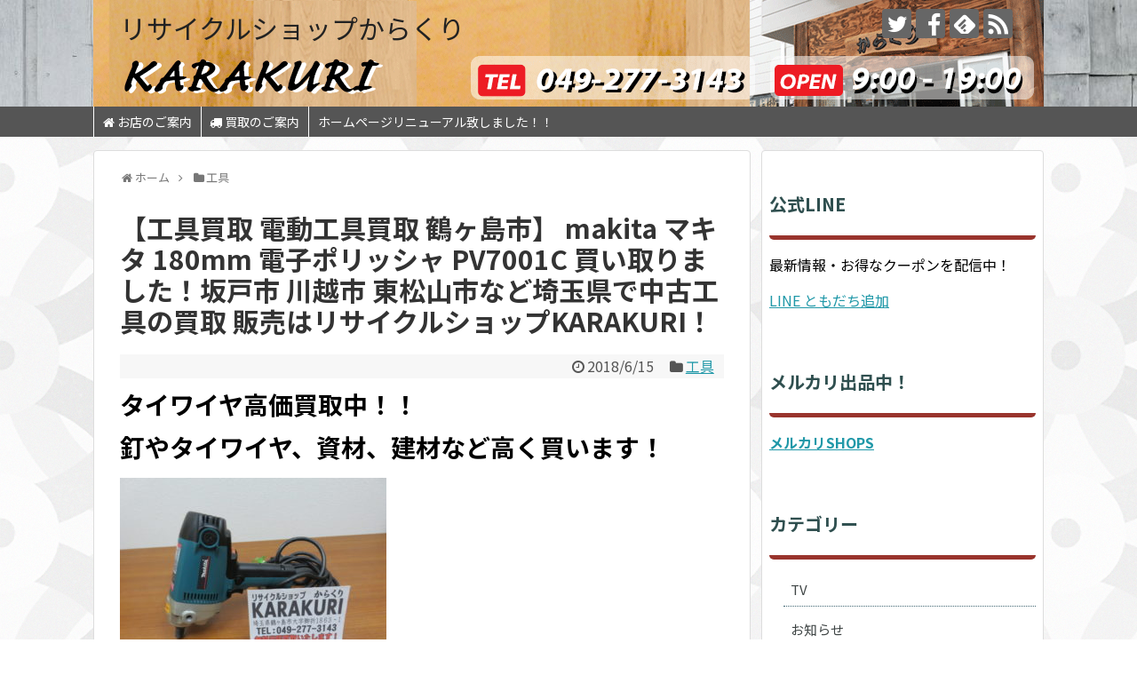

--- FILE ---
content_type: text/html; charset=UTF-8
request_url: https://karakurirecycle.com/2018/06/15/%E3%80%90%E5%B7%A5%E5%85%B7%E8%B2%B7%E5%8F%96-%E9%9B%BB%E5%8B%95%E5%B7%A5%E5%85%B7%E8%B2%B7%E5%8F%96-%E9%B6%B4%E3%83%B6%E5%B3%B6%E5%B8%82%E3%80%91-makita-%E3%83%9E%E3%82%AD%E3%82%BF-180mm-%E9%9B%BB/
body_size: 13101
content:
<!DOCTYPE html>
<html lang="ja">
<head>
<meta charset="UTF-8">
  <meta name="viewport" content="width=device-width,initial-scale=1.0">
<link rel="alternate" type="application/rss+xml" title="リサイクルショップからくり RSS Feed" href="https://karakurirecycle.com/feed/" />
<link rel="pingback" href="https://karakurirecycle.com/xmlrpc.php" />
<meta name="description" content="makita マキタ 充電式ファン CF102DZ 買い取りました！

鶴ヶ島市で工具の買取はKARAKURIへ！

からくりでは未使用 中古工具を強化買取中です！！

VVFケーブルやペアコイルやタイワイヤの未使用部材 電動工具 ハンドツール など

買い替えを検討中の方、処分にお困りの方、お気軽にご連絡、ご相談くださいませ＾＾" />
<meta name="keywords" content="中古工具,鶴ヶ島,坂戸,電動工具,出張買取,買取,工具" />
<!-- OGP -->
<meta property="og:type" content="article">
<meta property="og:description" content="makita マキタ 充電式ファン CF102DZ 買い取りました！

鶴ヶ島市で工具の買取はKARAKURIへ！

からくりでは未使用 中古工具を強化買取中です！！

VVFケーブルやペアコイルやタイワイヤの未使用部材 電動工具 ハンドツール など

買い替えを検討中の方、処分にお困りの方、お気軽にご連絡、ご相談くださいませ＾＾">
<meta property="og:title" content="【工具買取 電動工具買取 鶴ヶ島市】  makita マキタ 180mm 電子ポリッシャ PV7001C 買い取りました！坂戸市 川越市 東松山市など埼玉県で中古工具の買取 販売はリサイクルショップKARAKURI！">
<meta property="og:url" content="https://karakurirecycle.com/2018/06/15/%e3%80%90%e5%b7%a5%e5%85%b7%e8%b2%b7%e5%8f%96-%e9%9b%bb%e5%8b%95%e5%b7%a5%e5%85%b7%e8%b2%b7%e5%8f%96-%e9%b6%b4%e3%83%b6%e5%b3%b6%e5%b8%82%e3%80%91-makita-%e3%83%9e%e3%82%ad%e3%82%bf-180mm-%e9%9b%bb/">
<meta property="og:image" content="https://karakurirecycle.com/wp-content/uploads/2018/06/IMG_1669-1.jpg">
<meta property="og:site_name" content="リサイクルショップからくり">
<meta property="og:locale" content="ja_JP">
<!-- /OGP -->
<!-- Twitter Card -->
<meta name="twitter:card" content="summary">
<meta name="twitter:description" content="makita マキタ 充電式ファン CF102DZ 買い取りました！

鶴ヶ島市で工具の買取はKARAKURIへ！

からくりでは未使用 中古工具を強化買取中です！！

VVFケーブルやペアコイルやタイワイヤの未使用部材 電動工具 ハンドツール など

買い替えを検討中の方、処分にお困りの方、お気軽にご連絡、ご相談くださいませ＾＾">
<meta name="twitter:title" content="【工具買取 電動工具買取 鶴ヶ島市】  makita マキタ 180mm 電子ポリッシャ PV7001C 買い取りました！坂戸市 川越市 東松山市など埼玉県で中古工具の買取 販売はリサイクルショップKARAKURI！">
<meta name="twitter:url" content="https://karakurirecycle.com/2018/06/15/%e3%80%90%e5%b7%a5%e5%85%b7%e8%b2%b7%e5%8f%96-%e9%9b%bb%e5%8b%95%e5%b7%a5%e5%85%b7%e8%b2%b7%e5%8f%96-%e9%b6%b4%e3%83%b6%e5%b3%b6%e5%b8%82%e3%80%91-makita-%e3%83%9e%e3%82%ad%e3%82%bf-180mm-%e9%9b%bb/">
<meta name="twitter:image" content="https://karakurirecycle.com/wp-content/uploads/2018/06/IMG_1669-1.jpg">
<meta name="twitter:domain" content="karakurirecycle.com">
<meta name="twitter:creator" content="@karakurirecycle">
<meta name="twitter:site" content="@karakurirecycle">
<!-- /Twitter Card -->

<title>【工具買取 電動工具買取 鶴ヶ島市】  makita マキタ 180mm 電子ポリッシャ PV7001C 買い取りました！坂戸市 川越市 東松山市など埼玉県で中古工具の買取 販売はリサイクルショップKARAKURI！</title>
<link rel='dns-prefetch' href='//fonts.googleapis.com' />
<link rel='dns-prefetch' href='//s.w.org' />
<link rel="alternate" type="application/rss+xml" title="リサイクルショップからくり &raquo; フィード" href="https://karakurirecycle.com/feed/" />
<link rel="alternate" type="application/rss+xml" title="リサイクルショップからくり &raquo; コメントフィード" href="https://karakurirecycle.com/comments/feed/" />
<link rel="alternate" type="application/rss+xml" title="リサイクルショップからくり &raquo; 【工具買取 電動工具買取 鶴ヶ島市】  makita マキタ 180mm 電子ポリッシャ PV7001C 買い取りました！坂戸市 川越市 東松山市など埼玉県で中古工具の買取 販売はリサイクルショップKARAKURI！ のコメントのフィード" href="https://karakurirecycle.com/2018/06/15/%e3%80%90%e5%b7%a5%e5%85%b7%e8%b2%b7%e5%8f%96-%e9%9b%bb%e5%8b%95%e5%b7%a5%e5%85%b7%e8%b2%b7%e5%8f%96-%e9%b6%b4%e3%83%b6%e5%b3%b6%e5%b8%82%e3%80%91-makita-%e3%83%9e%e3%82%ad%e3%82%bf-180mm-%e9%9b%bb/feed/" />
		<script type="text/javascript">
			window._wpemojiSettings = {"baseUrl":"https:\/\/s.w.org\/images\/core\/emoji\/2.3\/72x72\/","ext":".png","svgUrl":"https:\/\/s.w.org\/images\/core\/emoji\/2.3\/svg\/","svgExt":".svg","source":{"concatemoji":"https:\/\/karakurirecycle.com\/wp-includes\/js\/wp-emoji-release.min.js"}};
			!function(t,a,e){var r,i,n,o=a.createElement("canvas"),l=o.getContext&&o.getContext("2d");function c(t){var e=a.createElement("script");e.src=t,e.defer=e.type="text/javascript",a.getElementsByTagName("head")[0].appendChild(e)}for(n=Array("flag","emoji4"),e.supports={everything:!0,everythingExceptFlag:!0},i=0;i<n.length;i++)e.supports[n[i]]=function(t){var e,a=String.fromCharCode;if(!l||!l.fillText)return!1;switch(l.clearRect(0,0,o.width,o.height),l.textBaseline="top",l.font="600 32px Arial",t){case"flag":return(l.fillText(a(55356,56826,55356,56819),0,0),e=o.toDataURL(),l.clearRect(0,0,o.width,o.height),l.fillText(a(55356,56826,8203,55356,56819),0,0),e===o.toDataURL())?!1:(l.clearRect(0,0,o.width,o.height),l.fillText(a(55356,57332,56128,56423,56128,56418,56128,56421,56128,56430,56128,56423,56128,56447),0,0),e=o.toDataURL(),l.clearRect(0,0,o.width,o.height),l.fillText(a(55356,57332,8203,56128,56423,8203,56128,56418,8203,56128,56421,8203,56128,56430,8203,56128,56423,8203,56128,56447),0,0),e!==o.toDataURL());case"emoji4":return l.fillText(a(55358,56794,8205,9794,65039),0,0),e=o.toDataURL(),l.clearRect(0,0,o.width,o.height),l.fillText(a(55358,56794,8203,9794,65039),0,0),e!==o.toDataURL()}return!1}(n[i]),e.supports.everything=e.supports.everything&&e.supports[n[i]],"flag"!==n[i]&&(e.supports.everythingExceptFlag=e.supports.everythingExceptFlag&&e.supports[n[i]]);e.supports.everythingExceptFlag=e.supports.everythingExceptFlag&&!e.supports.flag,e.DOMReady=!1,e.readyCallback=function(){e.DOMReady=!0},e.supports.everything||(r=function(){e.readyCallback()},a.addEventListener?(a.addEventListener("DOMContentLoaded",r,!1),t.addEventListener("load",r,!1)):(t.attachEvent("onload",r),a.attachEvent("onreadystatechange",function(){"complete"===a.readyState&&e.readyCallback()})),(r=e.source||{}).concatemoji?c(r.concatemoji):r.wpemoji&&r.twemoji&&(c(r.twemoji),c(r.wpemoji)))}(window,document,window._wpemojiSettings);
		</script>
		<style type="text/css">
img.wp-smiley,
img.emoji {
	display: inline !important;
	border: none !important;
	box-shadow: none !important;
	height: 1em !important;
	width: 1em !important;
	margin: 0 .07em !important;
	vertical-align: -0.1em !important;
	background: none !important;
	padding: 0 !important;
}
</style>
<link rel='stylesheet' id='simplicity-style-css'  href='https://karakurirecycle.com/wp-content/themes/simplicity2/style.css' type='text/css' media='all' />
<link rel='stylesheet' id='responsive-style-css'  href='https://karakurirecycle.com/wp-content/themes/simplicity2/css/responsive-pc.css' type='text/css' media='all' />
<link rel='stylesheet' id='skin-style-css'  href='https://karakurirecycle.com/wp-content/themes/simplicity2/skins/large-picture-header/style.css' type='text/css' media='all' />
<link rel='stylesheet' id='font-awesome-style-css'  href='https://karakurirecycle.com/wp-content/themes/simplicity2/webfonts/css/font-awesome.min.css' type='text/css' media='all' />
<link rel='stylesheet' id='icomoon-style-css'  href='https://karakurirecycle.com/wp-content/themes/simplicity2/webfonts/icomoon/style.css' type='text/css' media='all' />
<link rel='stylesheet' id='google-fonts-notosansjp-css'  href='https://fonts.googleapis.com/earlyaccess/notosansjp.css' type='text/css' media='all' />
<link rel='stylesheet' id='calendar-style-css'  href='https://karakurirecycle.com/wp-content/themes/simplicity2/css/calendar.css' type='text/css' media='all' />
<link rel='stylesheet' id='responsive-mode-style-css'  href='https://karakurirecycle.com/wp-content/themes/simplicity2/responsive.css' type='text/css' media='all' />
<link rel='stylesheet' id='narrow-style-css'  href='https://karakurirecycle.com/wp-content/themes/simplicity2/css/narrow.css' type='text/css' media='all' />
<link rel='stylesheet' id='media-style-css'  href='https://karakurirecycle.com/wp-content/themes/simplicity2/css/media.css' type='text/css' media='all' />
<link rel='stylesheet' id='extension-style-css'  href='https://karakurirecycle.com/wp-content/themes/simplicity2/css/extension.css' type='text/css' media='all' />
<style id='extension-style-inline-css' type='text/css'>
#navi ul{border-width:0}#navi{background-color:;border:1px solid #ddd;border-width:1px 0}@media screen and (max-width:1110px){#navi{background-color:transparent}}#h-top{min-height:120px}#main .entry{width:320px;height:420px;overflow:hidden;float:left;clear:none;margin:10px 9px 0 10px}.entry-thumb{float:none;margin-right:0;text-align:center;margin-bottom:0}.entry-thumb img{margin-bottom:0}.entry-card-content{margin-left:0}.entry h2{margin-top:0;padding-top:5px;font-size:18px;overflow:hidden}.entry-snippet{height:48px;overflow:hidden}@media screen and (max-width:440px){#main .entry{height:auto}} .entry-thumb img,.related-entry-thumb img,.widget_new_entries ul li img,.widget_new_popular ul li img,.widget_popular_ranking ul li img,#prev-next img,.widget_new_entries .new-entrys-large .new-entry img{border-radius:10px} #sidebar{background-color:#fff;padding:5px 8px;border-radius:4px;border:1px solid #ddd}@media screen and (max-width:639px){.article br{display:block}}#h-top{background-image:url(https://karakurirecycle.com/wp-content/uploads/2017/09/ラージピクチャヘッダー用ヘッダー1070_120-2.gif)}body{font-family:'Noto Sans JP'}
</style>
<link rel='stylesheet' id='child-style-css'  href='https://karakurirecycle.com/wp-content/themes/simplicity2-child/style.css' type='text/css' media='all' />
<link rel='stylesheet' id='child-responsive-mode-style-css'  href='https://karakurirecycle.com/wp-content/themes/simplicity2-child/responsive.css' type='text/css' media='all' />
<link rel='stylesheet' id='print-style-css'  href='https://karakurirecycle.com/wp-content/themes/simplicity2/css/print.css' type='text/css' media='print' />
<link rel='stylesheet' id='sns-twitter-type-style-css'  href='https://karakurirecycle.com/wp-content/themes/simplicity2/css/sns-twitter-type.css' type='text/css' media='all' />
<link rel='stylesheet' id='font-awesome-four-css'  href='https://karakurirecycle.com/wp-content/plugins/font-awesome-4-menus/css/font-awesome.min.css' type='text/css' media='all' />
<script type='text/javascript' src='https://karakurirecycle.com/wp-includes/js/jquery/jquery.js'></script>
<script type='text/javascript' src='https://karakurirecycle.com/wp-includes/js/jquery/jquery-migrate.min.js'></script>
<link rel="canonical" href="https://karakurirecycle.com/2018/06/15/%e3%80%90%e5%b7%a5%e5%85%b7%e8%b2%b7%e5%8f%96-%e9%9b%bb%e5%8b%95%e5%b7%a5%e5%85%b7%e8%b2%b7%e5%8f%96-%e9%b6%b4%e3%83%b6%e5%b3%b6%e5%b8%82%e3%80%91-makita-%e3%83%9e%e3%82%ad%e3%82%bf-180mm-%e9%9b%bb/" />
<link rel='shortlink' href='https://karakurirecycle.com/?p=2443' />
<link rel="alternate" type="application/json+oembed" href="https://karakurirecycle.com/wp-json/oembed/1.0/embed?url=https%3A%2F%2Fkarakurirecycle.com%2F2018%2F06%2F15%2F%25e3%2580%2590%25e5%25b7%25a5%25e5%2585%25b7%25e8%25b2%25b7%25e5%258f%2596-%25e9%259b%25bb%25e5%258b%2595%25e5%25b7%25a5%25e5%2585%25b7%25e8%25b2%25b7%25e5%258f%2596-%25e9%25b6%25b4%25e3%2583%25b6%25e5%25b3%25b6%25e5%25b8%2582%25e3%2580%2591-makita-%25e3%2583%259e%25e3%2582%25ad%25e3%2582%25bf-180mm-%25e9%259b%25bb%2F" />
<link rel="alternate" type="text/xml+oembed" href="https://karakurirecycle.com/wp-json/oembed/1.0/embed?url=https%3A%2F%2Fkarakurirecycle.com%2F2018%2F06%2F15%2F%25e3%2580%2590%25e5%25b7%25a5%25e5%2585%25b7%25e8%25b2%25b7%25e5%258f%2596-%25e9%259b%25bb%25e5%258b%2595%25e5%25b7%25a5%25e5%2585%25b7%25e8%25b2%25b7%25e5%258f%2596-%25e9%25b6%25b4%25e3%2583%25b6%25e5%25b3%25b6%25e5%25b8%2582%25e3%2580%2591-makita-%25e3%2583%259e%25e3%2582%25ad%25e3%2582%25bf-180mm-%25e9%259b%25bb%2F&#038;format=xml" />
<style type="text/css" id="custom-background-css">
body.custom-background { background-image: url("https://karakurirecycle.com/wp-content/uploads/2017/08/circles-and-roundabouts.png.png"); background-position: left top; background-size: auto; background-repeat: repeat; background-attachment: scroll; }
</style>
</head>
  <body class="post-template-default single single-post postid-2443 single-format-standard custom-background categoryid-10" itemscope itemtype="http://schema.org/WebPage">
    <div id="container">

      <!-- header -->
      <header itemscope itemtype="http://schema.org/WPHeader">
        <div id="header" class="clearfix">
          <div id="header-in">

                        <div id="h-top">
              <!-- モバイルメニュー表示用のボタン -->
<div id="mobile-menu">
  <a id="mobile-menu-toggle" href="#"><span class="fa fa-bars fa-2x"></span></a>
</div>

              <div class="alignleft top-title-catchphrase">
                <!-- サイトのタイトル -->
<p id="site-title" itemscope itemtype="http://schema.org/Organization">
  <a href="https://karakurirecycle.com/">リサイクルショップからくり</a></p>
<!-- サイトの概要 -->
<p id="site-description">
  埼玉県・鶴ヶ島市・坂戸市・川越市・日高市・東松山市・毛呂山町・越生町・鳩山町で家電の買取ならからくりへ！</p>
              </div>

              <div class="alignright top-sns-follows">
                                <!-- SNSページ -->
<div class="sns-pages">
<p class="sns-follow-msg">フォローする</p>
<ul class="snsp">
<li class="twitter-page"><a href="//twitter.com/karakurirecycle" target="_blank" title="Twitterをフォロー" rel="nofollow"><span class="icon-twitter-logo"></span></a></li><li class="facebook-page"><a href="//www.facebook.com/karakuri.recycle" target="_blank" title="Facebookをフォロー" rel="nofollow"><span class="icon-facebook-logo"></span></a></li><li class="feedly-page"><a href='//feedly.com/index.html#subscription%2Ffeed%2Fhttps%3A%2F%2Fkarakurirecycle.com%2Ffeed%2F' target='blank' title="feedlyで更新情報を購読" rel="nofollow"><span class="icon-feedly-logo"></span></a></li><li class="rss-page"><a href="https://karakurirecycle.com/feed/" target="_blank" title="RSSで更新情報をフォロー" rel="nofollow"><span class="icon-rss-logo"></span></a></li>  </ul>
</div>
                              </div>

            </div><!-- /#h-top -->
          </div><!-- /#header-in -->
        </div><!-- /#header -->
      </header>

      <!-- Navigation -->
<nav itemscope itemtype="http://schema.org/SiteNavigationElement">
  <div id="navi">
      	<div id="navi-in">
      <div class="menu-%e3%82%b0%e3%83%ad%e3%83%bc%e3%83%90%e3%83%ab%e3%83%8a%e3%83%93%e3%83%a1%e3%83%8b%e3%83%a5%e3%83%bc-container"><ul id="menu-%e3%82%b0%e3%83%ad%e3%83%bc%e3%83%90%e3%83%ab%e3%83%8a%e3%83%93%e3%83%a1%e3%83%8b%e3%83%a5%e3%83%bc" class="menu"><li id="menu-item-54" class="menu-item menu-item-type-post_type menu-item-object-page menu-item-54"><a href="https://karakurirecycle.com/%e5%ba%97%e5%86%85%e6%a1%88%e5%86%85/"><i class="fa fa-home"></i><span class="fontawesome-text"> お店のご案内</span></a></li>
<li id="menu-item-55" class="menu-item menu-item-type-post_type menu-item-object-page menu-item-55"><a href="https://karakurirecycle.com/sample-page/"><i class="fa fa-truck"></i><span class="fontawesome-text"> 買取のご案内</span></a></li>
<li id="menu-item-7572" class="menu-item menu-item-type-post_type menu-item-object-page menu-item-7572"><a href="https://karakurirecycle.com/%e3%83%9b%e3%83%bc%e3%83%a0%e3%83%9a%e3%83%bc%e3%82%b8%e3%83%aa%e3%83%8b%e3%83%a5%e3%83%bc%e3%82%a2%e3%83%ab%e8%87%b4%e3%81%97%e3%81%be%e3%81%97%e3%81%9f%ef%bc%81%ef%bc%81/">ホームページリニューアル致しました！！</a></li>
</ul></div>    </div><!-- /#navi-in -->
  </div><!-- /#navi -->
</nav>
<!-- /Navigation -->
      <!-- 本体部分 -->
      <div id="body">
        <div id="body-in" class="cf">

          
          <!-- main -->
          <main itemscope itemprop="mainContentOfPage">
            <div id="main" itemscope itemtype="http://schema.org/Blog">
  
  <div id="breadcrumb" class="breadcrumb-category"><div itemtype="http://data-vocabulary.org/Breadcrumb" itemscope="" class="breadcrumb-home"><span class="fa fa-home fa-fw"></span><a href="https://karakurirecycle.com" itemprop="url"><span itemprop="title">ホーム</span></a><span class="sp"><span class="fa fa-angle-right"></span></span></div><div itemtype="http://data-vocabulary.org/Breadcrumb" itemscope=""><span class="fa fa-folder fa-fw"></span><a href="https://karakurirecycle.com/category/%e5%b7%a5%e5%85%b7/" itemprop="url"><span itemprop="title">工具</span></a></div></div><!-- /#breadcrumb -->  <div id="post-2443" class="post-2443 post type-post status-publish format-standard has-post-thumbnail hentry category-10">
  <article class="article">
  
  
  <header>
    <h1 class="entry-title">
            【工具買取 電動工具買取 鶴ヶ島市】  makita マキタ 180mm 電子ポリッシャ PV7001C 買い取りました！坂戸市 川越市 東松山市など埼玉県で中古工具の買取 販売はリサイクルショップKARAKURI！          </h1>
    <p class="post-meta">
            <span class="post-date"><span class="fa fa-clock-o fa-fw"></span><time class="entry-date date published updated" datetime="2018-06-15T18:40:42+00:00">2018/6/15</time></span>
    
      <span class="category"><span class="fa fa-folder fa-fw"></span><a href="https://karakurirecycle.com/category/%e5%b7%a5%e5%85%b7/" rel="category tag">工具</a></span>

      
      
      
      
      
    </p>

    
    
    
      </header>

  
  <div id="the-content" class="entry-content">
  <p><span style="font-size: 28px;"><strong>タイワイヤ高価買取中！！</strong></span></p>
<p><span style="font-size: 28px;"><strong>釘やタイワイヤ、資材、建材など</strong><strong>高く買います！</strong></span></p>
<p><img class="alignnone size-medium wp-image-2444" src="http://karakurirecycle.com/wp-content/uploads/2018/06/IMG_1669-1-300x225.jpg" alt="" width="300" height="225" srcset="https://karakurirecycle.com/wp-content/uploads/2018/06/IMG_1669-1-300x225.jpg 300w, https://karakurirecycle.com/wp-content/uploads/2018/06/IMG_1669-1-320x240.jpg 320w, https://karakurirecycle.com/wp-content/uploads/2018/06/IMG_1669-1.jpg 640w" sizes="(max-width: 300px) 100vw, 300px" /></p>
<p>makita マキタ 充電式ファン CF102DZ 買い取りました！</p>
<p>鶴ヶ島市で工具の買取はKARAKURIへ！</p>
<p>からくりでは未使用 中古工具を強化買取中です！！</p>
<p>VVFケーブルやペアコイルやタイワイヤの未使用部材 電動工具 ハンドツール など</p>
<p>買い替えを検討中の方、処分にお困りの方、お気軽にご連絡、ご相談くださいませ＾＾</p>
<div id="the-content" class="entry-content">
<p>[買取商材]</p>
<p>インパクトドライバー　丸ノコ　チップソーカッタ　ハンマードリル</p>
<p>インパクトレンチ　釘打ち機　フィニッシュネイラ　ピンネイラ</p>
<p>糊付機　集じん機　クリーナー　コンプレッサー　コンパクター</p>
<p>充電式トリマ　レーザー墨出し機　ドリルドライバー　ディスクグラインダー</p>
<p>全ねじカッター　発電機　農機具　チェンソー　トリマ　耕運機 ホットガン</p>
<p>ハンドツール　切断機　レバーブロック　ロールキャブ　リバータイヤ　マルチツール</p>
<p>角穴カッター　インパクトレンチ　ブロワ　ケーブルカッター　アトラエース</p>
<p>N釘　ロールビス　タイワイヤ などの資材</p>
<p>工具、電動工具を売るならからくりへ！！ハンドツールなどの細かい物や、農機具なども高価買取致します！！１点からでもお買取りいたします！！！</p>
<p>[高価買取メーカー]</p>
<p>マキタ makita 日立工機 hitachi ボッシュ bosch パナソニック panasonic マックス MAX</p>
<p>不二 Fuji ヒルティ HILTI ホンダ HONDA キトー KITO ヤマハ YAMAHA 泉精器 izumi</p>
<p>オグラ Ogura　LOBSTER ロブスター 日東工器　NITTO　極東産機 Tajima タジマ</p>
<p>ワグナー WAGNER リジッド</p>
<p>Tスナップオン　Snap-on　マックツール　MACTOOLS　リックツール RICKTOOL</p>
<p>&ensp;</p>
<p>どんな商材でも高価買取！！平日にお客様から買取させていただいた商品が勢ぞろいしています！週末はリサイクルショップKARAKURIにお越しくださいませ！！<br />
きっとお目当ての物が見つかります！即日配達も行っていますので大きい物をお買い上げの場合にはご相談下さい！！</p>
</div>
<hr />
<p>総合リサイクルショップKARAKURI</p>
<p>埼玉県鶴ヶ島市大字脚折1863-1　TEL:0492-77-3143</p>
<p>営業時間:9:00-19:00 ☆年中無休☆</p>
<p>鶴ヶ島市役所近く、鶴ヶ島郵便局前にて絶賛営業中!!</p>
<p>出張買取は24時間対応ですが、受付は営業時間内によろしくお願いいたします！</p>
<hr />
<p>※買取金額ですが、在庫状況、商品状態、によって値段が上下致します</p>
<p>一点一点丁寧に査定させていただきます。<br />
これは売れないだろうと思っているその商品が私たちにとって今ほしいものかもしれません！<br />
まずはお気軽にお問合せください。<br />
「商品の状態(未使用or中古)」、「メーカー」、「型番」、「年式」 をお教えいただければお調べして折り返しご連絡差し上げます！</p>
<p>埼玉県　鶴ヶ島市　坂戸市　川越市　ふじみ野市　深谷市　日高市　さいたま市　熊谷市　東松山市　毛呂山町　越生町　など皆様からのお買取お待ちしております！</p>
  </div>

  <footer>
    <!-- ページリンク -->
    
    

    
    <div id="sns-group" class="sns-group sns-group-bottom">
    <div class="sns-buttons sns-buttons-pc">
    <p class="sns-share-msg">シェアする</p>
    <ul class="snsb clearfix">
    <li class="balloon-btn twitter-balloon-btn twitter-balloon-btn-defalt">
  <div class="balloon-btn-set">
    <div class="arrow-box">
      <a href="//twitter.com/search?q=https%3A%2F%2Fkarakurirecycle.com%2F2018%2F06%2F15%2F%25e3%2580%2590%25e5%25b7%25a5%25e5%2585%25b7%25e8%25b2%25b7%25e5%258f%2596-%25e9%259b%25bb%25e5%258b%2595%25e5%25b7%25a5%25e5%2585%25b7%25e8%25b2%25b7%25e5%258f%2596-%25e9%25b6%25b4%25e3%2583%25b6%25e5%25b3%25b6%25e5%25b8%2582%25e3%2580%2591-makita-%25e3%2583%259e%25e3%2582%25ad%25e3%2582%25bf-180mm-%25e9%259b%25bb%2F" target="blank" class="arrow-box-link twitter-arrow-box-link" rel="nofollow">
        <span class="social-count twitter-count"><span class="fa fa-comments"></span></span>
      </a>
    </div>
    <a href="https://twitter.com/intent/tweet?text=%E3%80%90%E5%B7%A5%E5%85%B7%E8%B2%B7%E5%8F%96+%E9%9B%BB%E5%8B%95%E5%B7%A5%E5%85%B7%E8%B2%B7%E5%8F%96+%E9%B6%B4%E3%83%B6%E5%B3%B6%E5%B8%82%E3%80%91++makita+%E3%83%9E%E3%82%AD%E3%82%BF+180mm+%E9%9B%BB%E5%AD%90%E3%83%9D%E3%83%AA%E3%83%83%E3%82%B7%E3%83%A3+PV7001C+%E8%B2%B7%E3%81%84%E5%8F%96%E3%82%8A%E3%81%BE%E3%81%97%E3%81%9F%EF%BC%81%E5%9D%82%E6%88%B8%E5%B8%82+%E5%B7%9D%E8%B6%8A%E5%B8%82+%E6%9D%B1%E6%9D%BE%E5%B1%B1%E5%B8%82%E3%81%AA%E3%81%A9%E5%9F%BC%E7%8E%89%E7%9C%8C%E3%81%A7%E4%B8%AD%E5%8F%A4%E5%B7%A5%E5%85%B7%E3%81%AE%E8%B2%B7%E5%8F%96+%E8%B2%A9%E5%A3%B2%E3%81%AF%E3%83%AA%E3%82%B5%E3%82%A4%E3%82%AF%E3%83%AB%E3%82%B7%E3%83%A7%E3%83%83%E3%83%97KARAKURI%EF%BC%81&amp;url=https%3A%2F%2Fkarakurirecycle.com%2F2018%2F06%2F15%2F%25e3%2580%2590%25e5%25b7%25a5%25e5%2585%25b7%25e8%25b2%25b7%25e5%258f%2596-%25e9%259b%25bb%25e5%258b%2595%25e5%25b7%25a5%25e5%2585%25b7%25e8%25b2%25b7%25e5%258f%2596-%25e9%25b6%25b4%25e3%2583%25b6%25e5%25b3%25b6%25e5%25b8%2582%25e3%2580%2591-makita-%25e3%2583%259e%25e3%2582%25ad%25e3%2582%25bf-180mm-%25e9%259b%25bb%2F" target="blank" class="balloon-btn-link twitter-balloon-btn-link twitter-balloon-btn-link-default" rel="nofollow">
      <span class="fa fa-twitter"></span>
              <span class="tweet-label">ツイート</span>
          </a>
  </div>
</li>
        <li class="facebook-btn"><div class="fb-like" data-href="https://karakurirecycle.com/2018/06/15/%e3%80%90%e5%b7%a5%e5%85%b7%e8%b2%b7%e5%8f%96-%e9%9b%bb%e5%8b%95%e5%b7%a5%e5%85%b7%e8%b2%b7%e5%8f%96-%e9%b6%b4%e3%83%b6%e5%b3%b6%e5%b8%82%e3%80%91-makita-%e3%83%9e%e3%82%ad%e3%82%bf-180mm-%e9%9b%bb/" data-layout="box_count" data-action="like" data-show-faces="false" data-share="true"></div></li>
                        <li class="line-btn">
      <a href="//timeline.line.me/social-plugin/share?url=https%3A%2F%2Fkarakurirecycle.com%2F2018%2F06%2F15%2F%25e3%2580%2590%25e5%25b7%25a5%25e5%2585%25b7%25e8%25b2%25b7%25e5%258f%2596-%25e9%259b%25bb%25e5%258b%2595%25e5%25b7%25a5%25e5%2585%25b7%25e8%25b2%25b7%25e5%258f%2596-%25e9%25b6%25b4%25e3%2583%25b6%25e5%25b3%25b6%25e5%25b8%2582%25e3%2580%2591-makita-%25e3%2583%259e%25e3%2582%25ad%25e3%2582%25bf-180mm-%25e9%259b%25bb%2F" target="blank" class="line-btn-link" rel="nofollow">
          <img src="https://karakurirecycle.com/wp-content/themes/simplicity2/images/line-btn.png" alt="" class="line-btn-img"><img src="https://karakurirecycle.com/wp-content/themes/simplicity2/images/line-btn-mini.png" alt="" class="line-btn-img-mini">
        </a>
    </li>
                      </ul>
</div>

    <!-- SNSページ -->
<div class="sns-pages">
<p class="sns-follow-msg">フォローする</p>
<ul class="snsp">
<li class="twitter-page"><a href="//twitter.com/karakurirecycle" target="_blank" title="Twitterをフォロー" rel="nofollow"><span class="icon-twitter-logo"></span></a></li><li class="facebook-page"><a href="//www.facebook.com/karakuri.recycle" target="_blank" title="Facebookをフォロー" rel="nofollow"><span class="icon-facebook-logo"></span></a></li><li class="feedly-page"><a href='//feedly.com/index.html#subscription%2Ffeed%2Fhttps%3A%2F%2Fkarakurirecycle.com%2Ffeed%2F' target='blank' title="feedlyで更新情報を購読" rel="nofollow"><span class="icon-feedly-logo"></span></a></li><li class="rss-page"><a href="https://karakurirecycle.com/feed/" target="_blank" title="RSSで更新情報をフォロー" rel="nofollow"><span class="icon-rss-logo"></span></a></li>  </ul>
</div>
    </div>

    
    <p class="footer-post-meta">

            <span class="post-tag"></span>
      
      <span class="post-author vcard author"><span class="fa fa-user fa-fw"></span><span class="fn"><a href="https://karakurirecycle.com/author/karakuri/">からくり</a>
</span></span>

      
          </p>
  </footer>
  </article><!-- .article -->
  </div><!-- .post -->

      <div id="under-entry-body">

            <aside id="related-entries">
        <h2>関連記事</h2>
                <article class="related-entry cf">
  <div class="related-entry-thumb">
    <a href="https://karakurirecycle.com/2018/05/29/%e3%80%90%e5%b7%a5%e5%85%b7%e8%b2%b7%e5%8f%96-%e3%82%a8%e3%82%a2%e5%b7%a5%e5%85%b7%e8%b2%b7%e5%8f%96-%e9%b6%b4%e3%83%b6%e5%b3%b6%e5%b8%82%e3%80%91%e3%83%9e%e3%83%83%e3%82%af%e3%82%b9-max-%e9%ab%98/" title="【工具買取 エア工具買取 鶴ヶ島市】マックス MAX 高圧ターボドライバ HV-R41G3 買い取りました！坂戸市 川越市 東松山市など埼玉県で中古工具の買取 販売はリサイクルショップKARAKURI！">
        <img width="100" height="100" src="https://karakurirecycle.com/wp-content/uploads/2018/05/IMG_1074-100x100.jpg" class="related-entry-thumb-image wp-post-image" alt="" srcset="https://karakurirecycle.com/wp-content/uploads/2018/05/IMG_1074-100x100.jpg 100w, https://karakurirecycle.com/wp-content/uploads/2018/05/IMG_1074-150x150.jpg 150w" sizes="(max-width: 100px) 100vw, 100px" />        </a>
  </div><!-- /.related-entry-thumb -->

  <div class="related-entry-content">
    <header>
      <h3 class="related-entry-title">
        <a href="https://karakurirecycle.com/2018/05/29/%e3%80%90%e5%b7%a5%e5%85%b7%e8%b2%b7%e5%8f%96-%e3%82%a8%e3%82%a2%e5%b7%a5%e5%85%b7%e8%b2%b7%e5%8f%96-%e9%b6%b4%e3%83%b6%e5%b3%b6%e5%b8%82%e3%80%91%e3%83%9e%e3%83%83%e3%82%af%e3%82%b9-max-%e9%ab%98/" class="related-entry-title-link" title="【工具買取 エア工具買取 鶴ヶ島市】マックス MAX 高圧ターボドライバ HV-R41G3 買い取りました！坂戸市 川越市 東松山市など埼玉県で中古工具の買取 販売はリサイクルショップKARAKURI！">
        【工具買取 エア工具買取 鶴ヶ島市】マックス MAX 高圧ターボドライバ HV-R41G3 買い取りました！坂戸市 川越市 東松山市など埼玉県で中古工具の買取 販売はリサイクルショップKARAKURI！        </a></h3>
    </header>
    <p class="related-entry-snippet">
   マックス MAX 高圧ターボドライバ HV-R41G3 買い取りました！

鶴ヶ島市で工具の買取はKARAKURIへ！

からくりでは未使用 中古工具を強化買取中です！！

VVFケーブルやペアコイルの未使用部材 電動工具 ハンドツール など

買い替えを検討中の方、処分にお困りの方、お気軽にご連絡、ご相談くださいませ＾＾</p>

        <footer>
      <p class="related-entry-read"><a href="https://karakurirecycle.com/2018/05/29/%e3%80%90%e5%b7%a5%e5%85%b7%e8%b2%b7%e5%8f%96-%e3%82%a8%e3%82%a2%e5%b7%a5%e5%85%b7%e8%b2%b7%e5%8f%96-%e9%b6%b4%e3%83%b6%e5%b3%b6%e5%b8%82%e3%80%91%e3%83%9e%e3%83%83%e3%82%af%e3%82%b9-max-%e9%ab%98/">記事を読む</a></p>
    </footer>
    
  </div><!-- /.related-entry-content -->
</article><!-- /.elated-entry -->      <article class="related-entry cf">
  <div class="related-entry-thumb">
    <a href="https://karakurirecycle.com/2020/06/04/%e3%80%90%e3%83%90%e3%83%83%e3%83%86%e3%83%aa%e3%83%bc%e3%83%81%e3%83%a3%e3%83%bc%e3%82%b8%e3%83%a3%e3%83%bc%e8%b2%b7%e5%8f%96-%e3%83%aa%e3%82%b5%e3%82%a4%e3%82%af%e3%83%ab%e3%82%b7%e3%83%a7%e3%83%83/" title="【バッテリーチャージャー買取 リサイクルショップ 鶴ヶ島】ACDELCO バッテリーチャージャー AD-0002 買い取りました！鶴ヶ島市 坂戸市 川越市で工具の買取はリサイクルショップKARAKURIへ！">
        <img width="100" height="100" src="https://karakurirecycle.com/wp-content/uploads/2020/06/DSCN4496-100x100.jpg" class="related-entry-thumb-image wp-post-image" alt="" srcset="https://karakurirecycle.com/wp-content/uploads/2020/06/DSCN4496-100x100.jpg 100w, https://karakurirecycle.com/wp-content/uploads/2020/06/DSCN4496-150x150.jpg 150w" sizes="(max-width: 100px) 100vw, 100px" />        </a>
  </div><!-- /.related-entry-thumb -->

  <div class="related-entry-content">
    <header>
      <h3 class="related-entry-title">
        <a href="https://karakurirecycle.com/2020/06/04/%e3%80%90%e3%83%90%e3%83%83%e3%83%86%e3%83%aa%e3%83%bc%e3%83%81%e3%83%a3%e3%83%bc%e3%82%b8%e3%83%a3%e3%83%bc%e8%b2%b7%e5%8f%96-%e3%83%aa%e3%82%b5%e3%82%a4%e3%82%af%e3%83%ab%e3%82%b7%e3%83%a7%e3%83%83/" class="related-entry-title-link" title="【バッテリーチャージャー買取 リサイクルショップ 鶴ヶ島】ACDELCO バッテリーチャージャー AD-0002 買い取りました！鶴ヶ島市 坂戸市 川越市で工具の買取はリサイクルショップKARAKURIへ！">
        【バッテリーチャージャー買取 リサイクルショップ 鶴ヶ島】ACDELCO バッテリーチャージャー AD-0002 買い取りました！鶴ヶ島市 坂戸市 川越市で工具の買取はリサイクルショップKARAKURIへ！        </a></h3>
    </header>
    <p class="related-entry-snippet">
   リサイクルショップKARAKURIでは、只今エアコンの買取を超絶強化しております!!
お安く販売、取付工事も手配いたします！


...</p>

        <footer>
      <p class="related-entry-read"><a href="https://karakurirecycle.com/2020/06/04/%e3%80%90%e3%83%90%e3%83%83%e3%83%86%e3%83%aa%e3%83%bc%e3%83%81%e3%83%a3%e3%83%bc%e3%82%b8%e3%83%a3%e3%83%bc%e8%b2%b7%e5%8f%96-%e3%83%aa%e3%82%b5%e3%82%a4%e3%82%af%e3%83%ab%e3%82%b7%e3%83%a7%e3%83%83/">記事を読む</a></p>
    </footer>
    
  </div><!-- /.related-entry-content -->
</article><!-- /.elated-entry -->      <article class="related-entry cf">
  <div class="related-entry-thumb">
    <a href="https://karakurirecycle.com/2019/09/25/%e3%80%90%e9%9b%bb%e5%8b%95%e3%83%8f%e3%83%b3%e3%83%9e%e8%b2%b7%e5%8f%96-%e4%b8%ad%e5%8f%a4%e5%b7%a5%e5%85%b7%e8%b2%b7%e5%8f%96-%e9%b6%b4%e3%83%b6%e5%b3%b6%e3%80%91makita-%e3%83%9e%e3%82%ad%e3%82%bf/" title="【電動ハンマ買取 中古工具買取 鶴ヶ島】makita マキタ 電動ハンマ 8600S 買い取りました！坂戸市 東松山市 鶴ヶ島市で工具の買取はKARAKURIへ！">
        <img width="100" height="100" src="https://karakurirecycle.com/wp-content/uploads/2019/09/P1010958-100x100.jpg" class="related-entry-thumb-image wp-post-image" alt="" srcset="https://karakurirecycle.com/wp-content/uploads/2019/09/P1010958-100x100.jpg 100w, https://karakurirecycle.com/wp-content/uploads/2019/09/P1010958-150x150.jpg 150w" sizes="(max-width: 100px) 100vw, 100px" />        </a>
  </div><!-- /.related-entry-thumb -->

  <div class="related-entry-content">
    <header>
      <h3 class="related-entry-title">
        <a href="https://karakurirecycle.com/2019/09/25/%e3%80%90%e9%9b%bb%e5%8b%95%e3%83%8f%e3%83%b3%e3%83%9e%e8%b2%b7%e5%8f%96-%e4%b8%ad%e5%8f%a4%e5%b7%a5%e5%85%b7%e8%b2%b7%e5%8f%96-%e9%b6%b4%e3%83%b6%e5%b3%b6%e3%80%91makita-%e3%83%9e%e3%82%ad%e3%82%bf/" class="related-entry-title-link" title="【電動ハンマ買取 中古工具買取 鶴ヶ島】makita マキタ 電動ハンマ 8600S 買い取りました！坂戸市 東松山市 鶴ヶ島市で工具の買取はKARAKURIへ！">
        【電動ハンマ買取 中古工具買取 鶴ヶ島】makita マキタ 電動ハンマ 8600S 買い取りました！坂戸市 東松山市 鶴ヶ島市で工具の買取はKARAKURIへ！        </a></h3>
    </header>
    <p class="related-entry-snippet">
   埼玉県 鶴ヶ島市で工具の買取はKARAKURIへ！からくりでは未使用 中古工具を強化買取中です！！VVFケーブルやペアコイルやタイワイヤの未使用部材 電動工具 ハンドツール など買い替えを検討中の方、処分にお困りの方、お気軽にご連絡、ご相談くださいませ。</p>

        <footer>
      <p class="related-entry-read"><a href="https://karakurirecycle.com/2019/09/25/%e3%80%90%e9%9b%bb%e5%8b%95%e3%83%8f%e3%83%b3%e3%83%9e%e8%b2%b7%e5%8f%96-%e4%b8%ad%e5%8f%a4%e5%b7%a5%e5%85%b7%e8%b2%b7%e5%8f%96-%e9%b6%b4%e3%83%b6%e5%b3%b6%e3%80%91makita-%e3%83%9e%e3%82%ad%e3%82%bf/">記事を読む</a></p>
    </footer>
    
  </div><!-- /.related-entry-content -->
</article><!-- /.elated-entry -->      <article class="related-entry cf">
  <div class="related-entry-thumb">
    <a href="https://karakurirecycle.com/2017/09/25/%e5%b7%a5%e5%85%b7%e8%b2%b7%e5%8f%96-%e9%b6%b4%e3%83%b6%e5%b3%b6%e5%b8%82makita-%e3%83%9e%e3%82%ad%e3%82%bf-ub142dz-%e5%85%85%e9%9b%bb%e5%bc%8f%e3%83%96%e3%83%ad%e3%83%af-%e8%b2%b7%e5%8f%96%e3%82%8a/" title="[工具買取 鶴ヶ島市]makita マキタ UB142DZ 充電式ブロワ 買取りました。リサイクルショップからくり">
        <img width="100" height="100" src="https://karakurirecycle.com/wp-content/uploads/2017/09/IMG_0830-100x100.jpg" class="related-entry-thumb-image wp-post-image" alt="" srcset="https://karakurirecycle.com/wp-content/uploads/2017/09/IMG_0830-100x100.jpg 100w, https://karakurirecycle.com/wp-content/uploads/2017/09/IMG_0830-150x150.jpg 150w" sizes="(max-width: 100px) 100vw, 100px" />        </a>
  </div><!-- /.related-entry-thumb -->

  <div class="related-entry-content">
    <header>
      <h3 class="related-entry-title">
        <a href="https://karakurirecycle.com/2017/09/25/%e5%b7%a5%e5%85%b7%e8%b2%b7%e5%8f%96-%e9%b6%b4%e3%83%b6%e5%b3%b6%e5%b8%82makita-%e3%83%9e%e3%82%ad%e3%82%bf-ub142dz-%e5%85%85%e9%9b%bb%e5%bc%8f%e3%83%96%e3%83%ad%e3%83%af-%e8%b2%b7%e5%8f%96%e3%82%8a/" class="related-entry-title-link" title="[工具買取 鶴ヶ島市]makita マキタ UB142DZ 充電式ブロワ 買取りました。リサイクルショップからくり">
        [工具買取 鶴ヶ島市]makita マキタ UB142DZ 充電式ブロワ 買取りました。リサイクルショップからくり        </a></h3>
    </header>
    <p class="related-entry-snippet">
   makita マキタ UB142DZ 充電式ブロワ 買取りました。坂戸市在住のお客様よりお持ち込みでのお買取りです！からくりでは未使用 中古工具を強化買取中です！！
VVFケーブルやペアコイルの未使用部材 電動工具 ハンドツール など買い替えを検討中の方、処分にお困りの方、お気軽にご連絡、ご相談くださいませ＾＾</p>

        <footer>
      <p class="related-entry-read"><a href="https://karakurirecycle.com/2017/09/25/%e5%b7%a5%e5%85%b7%e8%b2%b7%e5%8f%96-%e9%b6%b4%e3%83%b6%e5%b3%b6%e5%b8%82makita-%e3%83%9e%e3%82%ad%e3%82%bf-ub142dz-%e5%85%85%e9%9b%bb%e5%bc%8f%e3%83%96%e3%83%ad%e3%83%af-%e8%b2%b7%e5%8f%96%e3%82%8a/">記事を読む</a></p>
    </footer>
    
  </div><!-- /.related-entry-content -->
</article><!-- /.elated-entry -->      <article class="related-entry cf">
  <div class="related-entry-thumb">
    <a href="https://karakurirecycle.com/2018/07/12/%e3%80%90%e4%b8%ad%e5%8f%a4%e5%b7%a5%e5%85%b7-%e8%b2%b7%e5%8f%96-%e9%b6%b4%e3%83%b6%e5%b3%b6%e5%b8%82%e3%80%91makita-%e3%82%a4%e3%83%b3%e3%83%91%e3%82%af%e3%83%88%e3%83%ac%e3%83%b3%e3%83%81-6904vh/" title="【中古工具 買取 鶴ヶ島市】makita インパクトレンチ 6904VH 買い取りました！ 坂戸市 東松山市 飯能市 鶴ヶ島市で電動工具 ハンドツールの買取はリサイクルショップKARAKURI！">
        <img width="100" height="100" src="https://karakurirecycle.com/wp-content/uploads/2018/07/IMG_0087-100x100.jpg" class="related-entry-thumb-image wp-post-image" alt="" srcset="https://karakurirecycle.com/wp-content/uploads/2018/07/IMG_0087-100x100.jpg 100w, https://karakurirecycle.com/wp-content/uploads/2018/07/IMG_0087-150x150.jpg 150w" sizes="(max-width: 100px) 100vw, 100px" />        </a>
  </div><!-- /.related-entry-thumb -->

  <div class="related-entry-content">
    <header>
      <h3 class="related-entry-title">
        <a href="https://karakurirecycle.com/2018/07/12/%e3%80%90%e4%b8%ad%e5%8f%a4%e5%b7%a5%e5%85%b7-%e8%b2%b7%e5%8f%96-%e9%b6%b4%e3%83%b6%e5%b3%b6%e5%b8%82%e3%80%91makita-%e3%82%a4%e3%83%b3%e3%83%91%e3%82%af%e3%83%88%e3%83%ac%e3%83%b3%e3%83%81-6904vh/" class="related-entry-title-link" title="【中古工具 買取 鶴ヶ島市】makita インパクトレンチ 6904VH 買い取りました！ 坂戸市 東松山市 飯能市 鶴ヶ島市で電動工具 ハンドツールの買取はリサイクルショップKARAKURI！">
        【中古工具 買取 鶴ヶ島市】makita インパクトレンチ 6904VH 買い取りました！ 坂戸市 東松山市 飯能市 鶴ヶ島市で電動工具 ハンドツールの買取はリサイクルショップKARAKURI！        </a></h3>
    </header>
    <p class="related-entry-snippet">
   鶴ヶ島市で工具の買取はKARAKURIへ！からくりでは未使用 中古工具を強化買取中です！！VVFケーブルやペアコイルやタイワイヤの未使用部材 電動工具 ハンドツール など買い替えを検討中の方、処分にお困りの方、お気軽にご連絡、ご相談くださいませ！</p>

        <footer>
      <p class="related-entry-read"><a href="https://karakurirecycle.com/2018/07/12/%e3%80%90%e4%b8%ad%e5%8f%a4%e5%b7%a5%e5%85%b7-%e8%b2%b7%e5%8f%96-%e9%b6%b4%e3%83%b6%e5%b3%b6%e5%b8%82%e3%80%91makita-%e3%82%a4%e3%83%b3%e3%83%91%e3%82%af%e3%83%88%e3%83%ac%e3%83%b3%e3%83%81-6904vh/">記事を読む</a></p>
    </footer>
    
  </div><!-- /.related-entry-content -->
</article><!-- /.elated-entry -->      <article class="related-entry cf">
  <div class="related-entry-thumb">
    <a href="https://karakurirecycle.com/2018/04/25/%e3%80%90%e9%b6%b4%e3%83%b6%e5%b3%b6%e5%b8%82-%e5%b7%a5%e5%85%b7%e8%b2%b7%e5%8f%96-%e5%87%ba%e5%bc%b5%e8%b2%b7%e5%8f%96%e3%80%91makita-%e3%83%9e%e3%82%ad%e3%82%bf-4mm-%e9%ab%98%e5%9c%a7%e3%82%a8/" title="【鶴ヶ島市 工具買取 出張買取】makita マキタ 4mm 高圧エアタッカ AT425HBM エアダスタ付き  買い取りました！毛呂山町 坂戸市 日高市 鶴ヶ島市など埼玉県で電動工具の買取はリサイクルショップKARAKURI！">
        <img width="100" height="100" src="https://karakurirecycle.com/wp-content/uploads/2018/04/IMG_0093-100x100.jpg" class="related-entry-thumb-image wp-post-image" alt="" srcset="https://karakurirecycle.com/wp-content/uploads/2018/04/IMG_0093-100x100.jpg 100w, https://karakurirecycle.com/wp-content/uploads/2018/04/IMG_0093-150x150.jpg 150w" sizes="(max-width: 100px) 100vw, 100px" />        </a>
  </div><!-- /.related-entry-thumb -->

  <div class="related-entry-content">
    <header>
      <h3 class="related-entry-title">
        <a href="https://karakurirecycle.com/2018/04/25/%e3%80%90%e9%b6%b4%e3%83%b6%e5%b3%b6%e5%b8%82-%e5%b7%a5%e5%85%b7%e8%b2%b7%e5%8f%96-%e5%87%ba%e5%bc%b5%e8%b2%b7%e5%8f%96%e3%80%91makita-%e3%83%9e%e3%82%ad%e3%82%bf-4mm-%e9%ab%98%e5%9c%a7%e3%82%a8/" class="related-entry-title-link" title="【鶴ヶ島市 工具買取 出張買取】makita マキタ 4mm 高圧エアタッカ AT425HBM エアダスタ付き  買い取りました！毛呂山町 坂戸市 日高市 鶴ヶ島市など埼玉県で電動工具の買取はリサイクルショップKARAKURI！">
        【鶴ヶ島市 工具買取 出張買取】makita マキタ 4mm 高圧エアタッカ AT425HBM エアダスタ付き  買い取りました！毛呂山町 坂戸市 日高市 鶴ヶ島市など埼玉県で電動工具の買取はリサイクルショップKARAKURI！        </a></h3>
    </header>
    <p class="related-entry-snippet">
   makita 4mm 高圧エアタッカ AT425HBM エアダスタ付き 買い取りました！

鶴ヶ島市で工具の買取はKARAKURIへ！

からくりでは未使用 中古工具を強化買取中です！！

VVFケーブルやペアコイルの未使用部材 電動工具 ハンドツール など

買い替えを検討中の方、処分にお困りの方、お気軽にご連絡、ご相談くださいませ＾＾</p>

        <footer>
      <p class="related-entry-read"><a href="https://karakurirecycle.com/2018/04/25/%e3%80%90%e9%b6%b4%e3%83%b6%e5%b3%b6%e5%b8%82-%e5%b7%a5%e5%85%b7%e8%b2%b7%e5%8f%96-%e5%87%ba%e5%bc%b5%e8%b2%b7%e5%8f%96%e3%80%91makita-%e3%83%9e%e3%82%ad%e3%82%bf-4mm-%e9%ab%98%e5%9c%a7%e3%82%a8/">記事を読む</a></p>
    </footer>
    
  </div><!-- /.related-entry-content -->
</article><!-- /.elated-entry -->      <article class="related-entry cf">
  <div class="related-entry-thumb">
    <a href="https://karakurirecycle.com/2020/03/19/%e3%80%90%e9%89%8b%e8%b2%b7%e5%8f%96-%e9%9b%bb%e5%8b%95%e5%b7%a5%e5%85%b7%e8%b2%a9%e5%a3%b2-%e5%87%ba%e5%bc%b5%e8%b2%b7%e5%8f%96%e3%80%91hitachi-koki-%e6%97%a5%e7%ab%8b%e5%b7%a5%e6%a9%9f-120mm/" title="【鉋買取 電動工具販売 出張買取】Hitachi Koki 日立工機 120mm 研磨式 電気カンナ P35 お買取りさせて頂きました(*´ω｀*)">
        <img width="100" height="100" src="https://karakurirecycle.com/wp-content/uploads/2020/03/i-img1200x900-1583990501l8gmgg41591-100x100.jpg" class="related-entry-thumb-image wp-post-image" alt="" srcset="https://karakurirecycle.com/wp-content/uploads/2020/03/i-img1200x900-1583990501l8gmgg41591-100x100.jpg 100w, https://karakurirecycle.com/wp-content/uploads/2020/03/i-img1200x900-1583990501l8gmgg41591-150x150.jpg 150w" sizes="(max-width: 100px) 100vw, 100px" />        </a>
  </div><!-- /.related-entry-thumb -->

  <div class="related-entry-content">
    <header>
      <h3 class="related-entry-title">
        <a href="https://karakurirecycle.com/2020/03/19/%e3%80%90%e9%89%8b%e8%b2%b7%e5%8f%96-%e9%9b%bb%e5%8b%95%e5%b7%a5%e5%85%b7%e8%b2%a9%e5%a3%b2-%e5%87%ba%e5%bc%b5%e8%b2%b7%e5%8f%96%e3%80%91hitachi-koki-%e6%97%a5%e7%ab%8b%e5%b7%a5%e6%a9%9f-120mm/" class="related-entry-title-link" title="【鉋買取 電動工具販売 出張買取】Hitachi Koki 日立工機 120mm 研磨式 電気カンナ P35 お買取りさせて頂きました(*´ω｀*)">
        【鉋買取 電動工具販売 出張買取】Hitachi Koki 日立工機 120mm 研磨式 電気カンナ P35 お買取りさせて頂きました(*´ω｀*)        </a></h3>
    </header>
    <p class="related-entry-snippet">
   


電動工具お買取り致します！！！
工具のお買取りなら是非リサイクルショップからくりまで(´艸｀*)お見積りだけでもOKです★
...</p>

        <footer>
      <p class="related-entry-read"><a href="https://karakurirecycle.com/2020/03/19/%e3%80%90%e9%89%8b%e8%b2%b7%e5%8f%96-%e9%9b%bb%e5%8b%95%e5%b7%a5%e5%85%b7%e8%b2%a9%e5%a3%b2-%e5%87%ba%e5%bc%b5%e8%b2%b7%e5%8f%96%e3%80%91hitachi-koki-%e6%97%a5%e7%ab%8b%e5%b7%a5%e6%a9%9f-120mm/">記事を読む</a></p>
    </footer>
    
  </div><!-- /.related-entry-content -->
</article><!-- /.elated-entry -->      <article class="related-entry cf">
  <div class="related-entry-thumb">
    <a href="https://karakurirecycle.com/2020/08/16/%e3%80%90%e9%9b%bb%e5%8b%95%e5%b7%a5%e5%85%b7%e8%b2%b7%e5%8f%96-%e5%87%ba%e5%bc%b5%e8%b2%b7%e5%8f%96-%e9%b6%b4%e3%83%b6%e5%b3%b6%e3%80%91proxxon-%e3%83%97%e3%83%ad%e3%82%af%e3%82%bd%e3%83%b3-%e3%83%95/" title="【電動工具買取 出張買取 鶴ヶ島】PROXXON プロクソン フライスマシン BFW36 買い取りました！鶴ヶ島市 坂戸市 毛呂山町で中古工具の買取はリサイクルショップKARAKURIへ！">
        <img width="100" height="100" src="https://karakurirecycle.com/wp-content/uploads/2020/08/DSCN5621-100x100.jpg" class="related-entry-thumb-image wp-post-image" alt="" srcset="https://karakurirecycle.com/wp-content/uploads/2020/08/DSCN5621-100x100.jpg 100w, https://karakurirecycle.com/wp-content/uploads/2020/08/DSCN5621-150x150.jpg 150w" sizes="(max-width: 100px) 100vw, 100px" />        </a>
  </div><!-- /.related-entry-thumb -->

  <div class="related-entry-content">
    <header>
      <h3 class="related-entry-title">
        <a href="https://karakurirecycle.com/2020/08/16/%e3%80%90%e9%9b%bb%e5%8b%95%e5%b7%a5%e5%85%b7%e8%b2%b7%e5%8f%96-%e5%87%ba%e5%bc%b5%e8%b2%b7%e5%8f%96-%e9%b6%b4%e3%83%b6%e5%b3%b6%e3%80%91proxxon-%e3%83%97%e3%83%ad%e3%82%af%e3%82%bd%e3%83%b3-%e3%83%95/" class="related-entry-title-link" title="【電動工具買取 出張買取 鶴ヶ島】PROXXON プロクソン フライスマシン BFW36 買い取りました！鶴ヶ島市 坂戸市 毛呂山町で中古工具の買取はリサイクルショップKARAKURIへ！">
        【電動工具買取 出張買取 鶴ヶ島】PROXXON プロクソン フライスマシン BFW36 買い取りました！鶴ヶ島市 坂戸市 毛呂山町で中古工具の買取はリサイクルショップKARAKURIへ！        </a></h3>
    </header>
    <p class="related-entry-snippet">
   からくりでは未使用 中古工具を強化買取中です！！VVFケーブルやペアコイルやタイワイヤの未使用部材 電動工具 ハンドツール など買い替えを検討中の方、処分にお困りの方、お気軽にご連絡、ご相談くださいませ</p>

        <footer>
      <p class="related-entry-read"><a href="https://karakurirecycle.com/2020/08/16/%e3%80%90%e9%9b%bb%e5%8b%95%e5%b7%a5%e5%85%b7%e8%b2%b7%e5%8f%96-%e5%87%ba%e5%bc%b5%e8%b2%b7%e5%8f%96-%e9%b6%b4%e3%83%b6%e5%b3%b6%e3%80%91proxxon-%e3%83%97%e3%83%ad%e3%82%af%e3%82%bd%e3%83%b3-%e3%83%95/">記事を読む</a></p>
    </footer>
    
  </div><!-- /.related-entry-content -->
</article><!-- /.elated-entry -->      <article class="related-entry cf">
  <div class="related-entry-thumb">
    <a href="https://karakurirecycle.com/2018/05/31/%e3%80%90%e5%b7%a5%e5%85%b7%e8%b2%b7%e5%8f%96-%e9%9b%bb%e5%8b%95%e5%b7%a5%e5%85%b7%e8%b2%b7%e5%8f%96-%e9%b6%b4%e3%83%b6%e5%b3%b6%e5%b8%82%e3%80%91%e3%83%9e%e3%83%83%e3%82%af%e3%82%b9-max-%e9%87%98/" title="【工具買取 電動工具買取 鶴ヶ島市】マックス MAX 釘打機 常圧 スーパーフィニッシュネイラ TA-255/F55MO 買い取りました！坂戸市 川越市 東松山市など埼玉県で中古工具の買取 販売はリサイクルショップKARAKURI！">
        <img width="100" height="100" src="https://karakurirecycle.com/wp-content/uploads/2018/05/IMG_1142-100x100.jpg" class="related-entry-thumb-image wp-post-image" alt="" srcset="https://karakurirecycle.com/wp-content/uploads/2018/05/IMG_1142-100x100.jpg 100w, https://karakurirecycle.com/wp-content/uploads/2018/05/IMG_1142-150x150.jpg 150w" sizes="(max-width: 100px) 100vw, 100px" />        </a>
  </div><!-- /.related-entry-thumb -->

  <div class="related-entry-content">
    <header>
      <h3 class="related-entry-title">
        <a href="https://karakurirecycle.com/2018/05/31/%e3%80%90%e5%b7%a5%e5%85%b7%e8%b2%b7%e5%8f%96-%e9%9b%bb%e5%8b%95%e5%b7%a5%e5%85%b7%e8%b2%b7%e5%8f%96-%e9%b6%b4%e3%83%b6%e5%b3%b6%e5%b8%82%e3%80%91%e3%83%9e%e3%83%83%e3%82%af%e3%82%b9-max-%e9%87%98/" class="related-entry-title-link" title="【工具買取 電動工具買取 鶴ヶ島市】マックス MAX 釘打機 常圧 スーパーフィニッシュネイラ TA-255/F55MO 買い取りました！坂戸市 川越市 東松山市など埼玉県で中古工具の買取 販売はリサイクルショップKARAKURI！">
        【工具買取 電動工具買取 鶴ヶ島市】マックス MAX 釘打機 常圧 スーパーフィニッシュネイラ TA-255/F55MO 買い取りました！坂戸市 川越市 東松山市など埼玉県で中古工具の買取 販売はリサイクルショップKARAKURI！        </a></h3>
    </header>
    <p class="related-entry-snippet">
   マックス MAX 釘打機 常圧 スーパーフィニッシュネイラ TA-255/F55MO 買い取りました！
鶴ヶ島市で工具の買取はKARAKURIへ！

からくりでは未使用 中古工具を強化買取中です！！

VVFケーブルやペアコイルの未使用部材 電動工具 ハンドツール など

買い替えを検討中の方、処分にお困りの方、お気軽にご連絡、ご相談くださいませ＾＾</p>

        <footer>
      <p class="related-entry-read"><a href="https://karakurirecycle.com/2018/05/31/%e3%80%90%e5%b7%a5%e5%85%b7%e8%b2%b7%e5%8f%96-%e9%9b%bb%e5%8b%95%e5%b7%a5%e5%85%b7%e8%b2%b7%e5%8f%96-%e9%b6%b4%e3%83%b6%e5%b3%b6%e5%b8%82%e3%80%91%e3%83%9e%e3%83%83%e3%82%af%e3%82%b9-max-%e9%87%98/">記事を読む</a></p>
    </footer>
    
  </div><!-- /.related-entry-content -->
</article><!-- /.elated-entry -->      <article class="related-entry cf">
  <div class="related-entry-thumb">
    <a href="https://karakurirecycle.com/2020/07/19/%e3%80%90%e5%b7%a5%e5%85%b7%e8%b2%b7%e5%8f%96-%e9%9b%bb%e5%8b%95%e5%b7%a5%e5%85%b7-%e9%b6%b4%e3%83%b6%e5%b3%b6%e5%b8%82%e3%80%91%e4%b8%ad%e5%8f%a4-patlite-%e3%83%91%e3%83%88%e3%83%a9%e3%82%a4%e3%83%88/" title="【工具買取 電動工具 鶴ヶ島市】中古 PATLITE パトライト SKP-110 回転灯 赤色 お買取りさせて頂きました(*^^*)">
        <img width="100" height="100" src="https://karakurirecycle.com/wp-content/uploads/2020/07/CIMG1969-100x100.jpg" class="related-entry-thumb-image wp-post-image" alt="" srcset="https://karakurirecycle.com/wp-content/uploads/2020/07/CIMG1969-100x100.jpg 100w, https://karakurirecycle.com/wp-content/uploads/2020/07/CIMG1969-150x150.jpg 150w" sizes="(max-width: 100px) 100vw, 100px" />        </a>
  </div><!-- /.related-entry-thumb -->

  <div class="related-entry-content">
    <header>
      <h3 class="related-entry-title">
        <a href="https://karakurirecycle.com/2020/07/19/%e3%80%90%e5%b7%a5%e5%85%b7%e8%b2%b7%e5%8f%96-%e9%9b%bb%e5%8b%95%e5%b7%a5%e5%85%b7-%e9%b6%b4%e3%83%b6%e5%b3%b6%e5%b8%82%e3%80%91%e4%b8%ad%e5%8f%a4-patlite-%e3%83%91%e3%83%88%e3%83%a9%e3%82%a4%e3%83%88/" class="related-entry-title-link" title="【工具買取 電動工具 鶴ヶ島市】中古 PATLITE パトライト SKP-110 回転灯 赤色 お買取りさせて頂きました(*^^*)">
        【工具買取 電動工具 鶴ヶ島市】中古 PATLITE パトライト SKP-110 回転灯 赤色 お買取りさせて頂きました(*^^*)        </a></h3>
    </header>
    <p class="related-entry-snippet">
   

中古工具買取いたします！
電動工具・エアー工具・エンジン工具在庫多数ございます★


中古 PATLITE パトライト SK...</p>

        <footer>
      <p class="related-entry-read"><a href="https://karakurirecycle.com/2020/07/19/%e3%80%90%e5%b7%a5%e5%85%b7%e8%b2%b7%e5%8f%96-%e9%9b%bb%e5%8b%95%e5%b7%a5%e5%85%b7-%e9%b6%b4%e3%83%b6%e5%b3%b6%e5%b8%82%e3%80%91%e4%b8%ad%e5%8f%a4-patlite-%e3%83%91%e3%83%88%e3%83%a9%e3%82%a4%e3%83%88/">記事を読む</a></p>
    </footer>
    
  </div><!-- /.related-entry-content -->
</article><!-- /.elated-entry -->  
  <br style="clear:both;">      </aside><!-- #related-entries -->
      


      
      
      <!-- post navigation -->
<div class="navigation">
      <div class="prev"><a href="https://karakurirecycle.com/2018/06/14/%e3%80%90%e3%83%aa%e3%82%b5%e3%82%a4%e3%82%af%e3%83%ab%e3%82%b7%e3%83%a7%e3%83%83%e3%83%97-%e4%b8%ad%e5%8f%a4%e5%86%b7%e8%94%b5%e5%ba%ab%e8%b2%a9%e5%a3%b2-%e9%b6%b4%e3%83%b6%e5%b3%b6%e5%b8%82%e3%80%91/" rel="prev"><span class="fa fa-arrow-left fa-2x pull-left"></span>【リサイクルショップ 中古冷蔵庫販売 鶴ヶ島市】中古冷蔵庫 中古洗濯機 取扱い台数地域No,1！鶴ヶ島市 坂戸市 川越市 毛呂山町 日高市など埼玉県で洗濯機 冷蔵庫買うならリサイクルショップからくり！</a></div>
      <div class="next"><a href="https://karakurirecycle.com/2018/06/15/%e3%80%90%e5%b7%a5%e5%85%b7%e8%b2%b7%e5%8f%96-%e9%9b%bb%e5%8b%95%e5%b7%a5%e5%85%b7%e8%b2%b7%e5%8f%96-%e9%b6%b4%e3%83%b6%e5%b3%b6%e5%b8%82%e3%80%91%e3%82%b3%e3%83%b3%e3%83%91%e3%82%af%e3%83%88%e3%83%84/" rel="next"><span class="fa fa-arrow-right fa-2x pull-left"></span>【工具買取 電動工具買取 鶴ヶ島市】コンパクトツール P-150N 電動ポリッシャー 買い取りました！坂戸市 川越市 東松山市など埼玉県で中古工具の買取 販売はリサイクルショップKARAKURI！</a></div>
  </div>
<!-- /post navigation -->
            </div>
    
            </div><!-- /#main -->
          </main>
        <!-- sidebar -->
<div id="sidebar" role="complementary">
    
  <div id="sidebar-widget">
  <!-- ウイジェット -->
  <aside id="text-2" class="widget widget_text"><h3 class="widget_title sidebar_widget_title">公式LINE</h3>			<div class="textwidget"><p>最新情報・お得なクーポンを配信中！</p>
<p><a href="https://lin.ee/ApAfj3Fl">LINE ともだち追加</a></p>
</div>
		</aside><aside id="text-5" class="widget widget_text"><h3 class="widget_title sidebar_widget_title">メルカリ出品中！</h3>			<div class="textwidget"><p><a href="https://mercari-shops.com/shops/EE35j7mVt6mQbuRsuYQ5vc?_gl=1*iocvvn*_gcl_aw*R0NMLjE3MjY2NDY2MzEuQ2owS0NRanc5S20zQmhEakFSSXNBR1ViNG53b3Fld3BURjRvcjZYTEtJZzBkSWVzejl5OEZFRzBUUkxxdUptelp2eFQwUUdRT0FYTW44Y2FBZ284RUFMd193Y0I.*_gcl_au*MTkwMTI5NDg0OS4xNzI0MDM4MjYz*_ga*MjA5ODE4MTQ2LjE3MTYwOTE3Nzc.*_ga_4NLR7T2LEN*MTcyNjY1MTkzNy4xLjEuMTcyNjY1MjAxNy42MC4wLjA."><strong>メルカリSHOPS</strong></a></p>
</div>
		</aside><aside id="categories-2" class="widget widget_categories"><h3 class="widget_title sidebar_widget_title">カテゴリー</h3>		<ul>
	<li class="cat-item cat-item-7"><a href="https://karakurirecycle.com/category/tv/" >TV</a>
</li>
	<li class="cat-item cat-item-3"><a href="https://karakurirecycle.com/category/%e3%81%8a%e7%9f%a5%e3%82%89%e3%81%9b/" >お知らせ</a>
</li>
	<li class="cat-item cat-item-19"><a href="https://karakurirecycle.com/category/%e3%82%b9%e3%83%9d%e3%83%bc%e3%83%84%e3%80%81%e3%83%ac%e3%82%b8%e3%83%a3%e3%83%bc/" >スポーツ、レジャー</a>
</li>
	<li class="cat-item cat-item-18"><a href="https://karakurirecycle.com/category/%e3%82%b9%e3%83%9e%e3%83%bc%e3%83%88%e3%83%95%e3%82%a9%e3%83%b3/" >スマートフォン</a>
</li>
	<li class="cat-item cat-item-16"><a href="https://karakurirecycle.com/category/%e3%83%87%e3%82%b8%e3%82%bf%e3%83%ab/" >デジタル</a>
</li>
	<li class="cat-item cat-item-15"><a href="https://karakurirecycle.com/category/%e3%83%9b%e3%83%93%e3%83%bc/" >ホビー</a>
</li>
	<li class="cat-item cat-item-5"><a href="https://karakurirecycle.com/category/%e5%86%b7%e8%94%b5%e5%ba%ab/" >冷蔵庫</a>
</li>
	<li class="cat-item cat-item-8"><a href="https://karakurirecycle.com/category/%e5%ae%b6%e5%85%b7/" >家具</a>
</li>
	<li class="cat-item cat-item-10"><a href="https://karakurirecycle.com/category/%e5%b7%a5%e5%85%b7/" >工具</a>
</li>
	<li class="cat-item cat-item-1"><a href="https://karakurirecycle.com/category/%e6%9c%aa%e5%88%86%e9%a1%9e/" >未分類</a>
</li>
	<li class="cat-item cat-item-6"><a href="https://karakurirecycle.com/category/%e6%b4%97%e6%bf%af%e6%a9%9f/" >洗濯機</a>
</li>
	<li class="cat-item cat-item-9"><a href="https://karakurirecycle.com/category/%e7%94%9f%e6%b4%bb%e5%ae%b6%e9%9b%bb/" >生活家電</a>
</li>
	<li class="cat-item cat-item-17"><a href="https://karakurirecycle.com/category/%e8%87%aa%e8%bb%a2%e8%bb%8a/" >自転車</a>
</li>
	<li class="cat-item cat-item-13"><a href="https://karakurirecycle.com/category/%e8%b2%b4%e9%87%91%e5%b1%9e/" >貴金属</a>
</li>
	<li class="cat-item cat-item-12"><a href="https://karakurirecycle.com/category/%e9%85%92/" >酒</a>
</li>
	<li class="cat-item cat-item-14"><a href="https://karakurirecycle.com/category/%e9%87%91%e5%88%b8/" >金券</a>
</li>
	<li class="cat-item cat-item-11"><a href="https://karakurirecycle.com/category/%e9%9b%91%e8%b2%a8/" >雑貨</a>
</li>
		</ul>
</aside><aside id="search-2" class="widget widget_search"><form method="get" id="searchform" action="https://karakurirecycle.com/">
	<input type="text" placeholder="ブログ内を検索" name="s" id="s">
	<input type="submit" id="searchsubmit" value="">
</form></aside>		<aside id="recent-posts-2" class="widget widget_recent_entries">		<h3 class="widget_title sidebar_widget_title">最近の投稿</h3>		<ul>
					<li>
				<a href="https://karakurirecycle.com/2024/03/01/%e3%80%90%e5%ae%b6%e9%9b%bb-%e8%b2%b7%e5%8f%96-%e8%b2%a9%e5%a3%b2-%e9%b6%b4%e3%83%b6%e5%b3%b6%e3%80%912018%e5%b9%b4%e8%a3%bd-panasonic-%e3%83%91%e3%83%8a%e3%82%bd%e3%83%8b%e3%83%83%e3%82%af-f-yzrx60/">【家電 買取 販売 鶴ヶ島】2018年製 Panasonic パナソニック F-YZRX60 衣類乾燥除湿器  入荷！</a>
						</li>
					<li>
				<a href="https://karakurirecycle.com/2020/09/21/%e3%83%9b%e3%83%bc%e3%83%a0%e3%83%9a%e3%83%bc%e3%82%b8%e3%83%aa%e3%83%8b%e3%83%a5%e3%83%bc%e3%82%a2%e3%83%ab%e3%81%97%e3%81%be%e3%81%97%e3%81%9f/">ホームページリニューアルしました!!</a>
						</li>
					<li>
				<a href="https://karakurirecycle.com/2020/09/08/%e3%80%90%e9%b6%b4%e3%83%b6%e5%b3%b6%e5%b8%82-%e5%b7%a5%e5%85%b7%e8%b2%b7%e5%8f%96-%e9%9b%bb%e5%8b%95%e5%b7%a5%e5%85%b7-%e3%82%a8%e3%82%a2%e3%83%bc%e5%b7%a5%e5%85%b7%e3%80%91%e6%9c%aa%e4%bd%bf/">【鶴ヶ島市 工具買取 電動工具 エアー工具】未使用 SUPER スーパー チェーンレンチ  1/4～3B スーパートングお買取りさせて頂きました(*^^*)</a>
						</li>
					<li>
				<a href="https://karakurirecycle.com/2020/09/07/%e3%80%90%e9%b6%b4%e3%83%b6%e5%b3%b6%e5%b8%82-%e3%83%96%e3%83%a9%e3%83%b3%e3%83%89%e9%a3%9f%e5%99%a8-%e3%83%90%e3%82%ab%e3%83%a9%e8%b2%b7%e5%8f%96%e3%80%91%e6%9c%aa%e4%bd%bf%e7%94%a8-%e3%83%90/">【鶴ヶ島市 ブランド食器 バカラ買取】未使用 バカラ Baccarat タンブラー アルルカン ロックグラス お買取りさせて頂きました(*^^*)</a>
						</li>
					<li>
				<a href="https://karakurirecycle.com/2020/09/07/%e3%80%90%e4%b8%b8%e3%83%8e%e3%82%b3%e8%b2%b7%e5%8f%96-%e5%b7%a5%e5%85%b7%e8%b2%b7%e5%8f%96-%e9%b6%b4%e3%83%b6%e5%b3%b6%e3%80%91hitachi-%e6%97%a5%e7%ab%8b-%e3%82%b3%e3%83%bc%e3%83%89%e3%83%ac%e3%82%b9/">【丸ノコ買取 工具買取 鶴ヶ島】HITACHI 日立 コードレス丸のこ C6DB 買い取りました！鶴ヶ島市 川越市 坂戸市で電動工具の買取はからくりへ！</a>
						</li>
				</ul>
		</aside>		<aside id="archives-2" class="widget widget_archive"><h3 class="widget_title sidebar_widget_title">アーカイブ</h3>		<ul>
			<li><a href='https://karakurirecycle.com/2024/03/'>2024年3月</a></li>
	<li><a href='https://karakurirecycle.com/2020/09/'>2020年9月</a></li>
	<li><a href='https://karakurirecycle.com/2020/08/'>2020年8月</a></li>
	<li><a href='https://karakurirecycle.com/2020/07/'>2020年7月</a></li>
	<li><a href='https://karakurirecycle.com/2020/06/'>2020年6月</a></li>
	<li><a href='https://karakurirecycle.com/2020/05/'>2020年5月</a></li>
	<li><a href='https://karakurirecycle.com/2020/04/'>2020年4月</a></li>
	<li><a href='https://karakurirecycle.com/2020/03/'>2020年3月</a></li>
	<li><a href='https://karakurirecycle.com/2020/02/'>2020年2月</a></li>
	<li><a href='https://karakurirecycle.com/2020/01/'>2020年1月</a></li>
	<li><a href='https://karakurirecycle.com/2019/12/'>2019年12月</a></li>
	<li><a href='https://karakurirecycle.com/2019/11/'>2019年11月</a></li>
	<li><a href='https://karakurirecycle.com/2019/10/'>2019年10月</a></li>
	<li><a href='https://karakurirecycle.com/2019/09/'>2019年9月</a></li>
	<li><a href='https://karakurirecycle.com/2019/08/'>2019年8月</a></li>
	<li><a href='https://karakurirecycle.com/2019/07/'>2019年7月</a></li>
	<li><a href='https://karakurirecycle.com/2019/06/'>2019年6月</a></li>
	<li><a href='https://karakurirecycle.com/2019/05/'>2019年5月</a></li>
	<li><a href='https://karakurirecycle.com/2019/04/'>2019年4月</a></li>
	<li><a href='https://karakurirecycle.com/2019/03/'>2019年3月</a></li>
	<li><a href='https://karakurirecycle.com/2019/02/'>2019年2月</a></li>
	<li><a href='https://karakurirecycle.com/2019/01/'>2019年1月</a></li>
	<li><a href='https://karakurirecycle.com/2018/12/'>2018年12月</a></li>
	<li><a href='https://karakurirecycle.com/2018/11/'>2018年11月</a></li>
	<li><a href='https://karakurirecycle.com/2018/10/'>2018年10月</a></li>
	<li><a href='https://karakurirecycle.com/2018/09/'>2018年9月</a></li>
	<li><a href='https://karakurirecycle.com/2018/08/'>2018年8月</a></li>
	<li><a href='https://karakurirecycle.com/2018/07/'>2018年7月</a></li>
	<li><a href='https://karakurirecycle.com/2018/06/'>2018年6月</a></li>
	<li><a href='https://karakurirecycle.com/2018/05/'>2018年5月</a></li>
	<li><a href='https://karakurirecycle.com/2018/04/'>2018年4月</a></li>
	<li><a href='https://karakurirecycle.com/2018/03/'>2018年3月</a></li>
	<li><a href='https://karakurirecycle.com/2018/02/'>2018年2月</a></li>
	<li><a href='https://karakurirecycle.com/2018/01/'>2018年1月</a></li>
	<li><a href='https://karakurirecycle.com/2017/12/'>2017年12月</a></li>
	<li><a href='https://karakurirecycle.com/2017/11/'>2017年11月</a></li>
	<li><a href='https://karakurirecycle.com/2017/10/'>2017年10月</a></li>
	<li><a href='https://karakurirecycle.com/2017/09/'>2017年9月</a></li>
	<li><a href='https://karakurirecycle.com/2017/08/'>2017年8月</a></li>
		</ul>
		</aside>  </div>

  
</div><!-- /#sidebar -->
        </div><!-- /#body-in -->
      </div><!-- /#body -->

      <!-- footer -->
      <footer itemscope itemtype="http://schema.org/WPFooter">
        <div id="footer" class="main-footer">
          <div id="footer-in">

            
          <div class="clear"></div>
            <div id="copyright" class="wrapper">
                            <div class="credit">
                &copy; 2017  <a href="https://karakurirecycle.com">リサイクルショップからくり</a>.              </div>

                          </div>
        </div><!-- /#footer-in -->
        </div><!-- /#footer -->
      </footer>
      <div id="page-top">
      <a id="move-page-top"><span class="fa fa-angle-double-up fa-2x"></span></a>
  
</div>
          </div><!-- /#container -->
    <script src="https://karakurirecycle.com/wp-includes/js/comment-reply.min.js" async></script>
<script src="https://karakurirecycle.com/wp-content/themes/simplicity2/javascript.js" defer></script>
<script src="https://karakurirecycle.com/wp-content/themes/simplicity2-child/javascript.js" defer></script>
<script type='text/javascript' src='https://karakurirecycle.com/wp-includes/js/wp-embed.min.js'></script>
            <div id="fb-root"></div>
<script>(function(d, s, id) {
  var js, fjs = d.getElementsByTagName(s)[0];
  if (d.getElementById(id)) return;
  js = d.createElement(s); js.id = id; js.async = true;
  js.src = "//connect.facebook.net/ja_JP/sdk.js#xfbml=1&version=v2.6";
  fjs.parentNode.insertBefore(js, fjs);
}(document, 'script', 'facebook-jssdk'));</script>
    

    
  </body>
</html>
